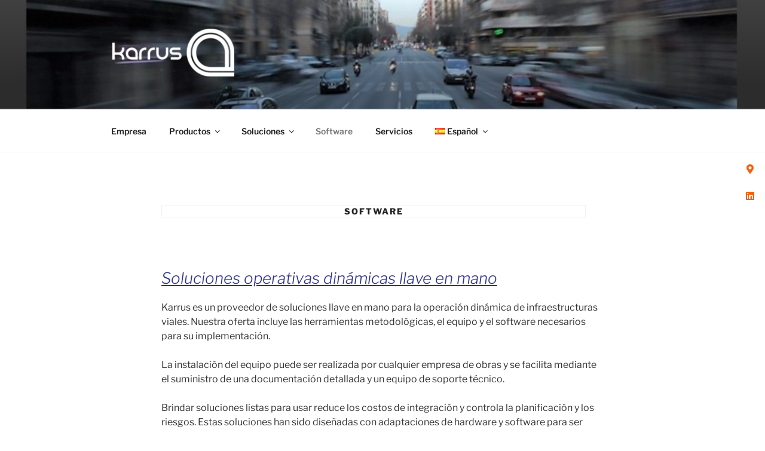

--- FILE ---
content_type: text/css
request_url: http://karrus.com/wp-content/uploads/siteorigin-widgets/sow-button-flat-f56c4db445c7.css?ver=5.9.12
body_size: 395
content:
.so-widget-sow-button-flat-f56c4db445c7 .ow-button-base {
  zoom: 1;
}
.so-widget-sow-button-flat-f56c4db445c7 .ow-button-base:before {
  content: '';
  display: block;
}
.so-widget-sow-button-flat-f56c4db445c7 .ow-button-base:after {
  content: '';
  display: table;
  clear: both;
}
@media (max-width: 780px) {
  .so-widget-sow-button-flat-f56c4db445c7 .ow-button-base.ow-button-align-left {
    text-align: left;
  }
  .so-widget-sow-button-flat-f56c4db445c7 .ow-button-base.ow-button-align-left.ow-button-align-justify a {
    display: inline-block;
  }
}
.so-widget-sow-button-flat-f56c4db445c7 .ow-button-base a {
  -ms-box-sizing: border-box;
  -moz-box-sizing: border-box;
  -webkit-box-sizing: border-box;
  box-sizing: border-box;
  
  font-size: 1;
  padding: 1 2;
  background: #2d2d2d;
  color: #ffffff !important;
  border: 1px solid #2d2d2d;
  border-width: 1px 0;
  -webkit-border-radius: 0;
  -moz-border-radius: 0;
  border-radius: 0;
  text-shadow: 0 1px 0 rgba(0, 0, 0, 0.05);
}
.so-widget-sow-button-flat-f56c4db445c7 .ow-button-base a.ow-button-hover:active,
.so-widget-sow-button-flat-f56c4db445c7 .ow-button-base a.ow-button-hover:hover {
  background: #373737;
  border-color: #373737;
  color: #ffffff !important;
}

--- FILE ---
content_type: text/css
request_url: http://karrus.com/wp-content/uploads/siteorigin-widgets/sow-button-flat-b9a08e447f84.css?ver=5.9.12
body_size: 397
content:
.so-widget-sow-button-flat-b9a08e447f84 .ow-button-base {
  zoom: 1;
}
.so-widget-sow-button-flat-b9a08e447f84 .ow-button-base:before {
  content: '';
  display: block;
}
.so-widget-sow-button-flat-b9a08e447f84 .ow-button-base:after {
  content: '';
  display: table;
  clear: both;
}
@media (max-width: 780px) {
  .so-widget-sow-button-flat-b9a08e447f84 .ow-button-base.ow-button-align-left {
    text-align: left;
  }
  .so-widget-sow-button-flat-b9a08e447f84 .ow-button-base.ow-button-align-left.ow-button-align-justify a {
    display: inline-block;
  }
}
.so-widget-sow-button-flat-b9a08e447f84 .ow-button-base a {
  -ms-box-sizing: border-box;
  -moz-box-sizing: border-box;
  -webkit-box-sizing: border-box;
  box-sizing: border-box;
  
  font-size: 1em;
  padding: 1em 2em;
  background: #2d2d2d;
  color: #ffffff !important;
  border: 1px solid #2d2d2d;
  border-width: 1px 0;
  -webkit-border-radius: 0;
  -moz-border-radius: 0;
  border-radius: 0;
  text-shadow: 0 1px 0 rgba(0, 0, 0, 0.05);
}
.so-widget-sow-button-flat-b9a08e447f84 .ow-button-base a.ow-button-hover:active,
.so-widget-sow-button-flat-b9a08e447f84 .ow-button-base a.ow-button-hover:hover {
  background: #373737;
  border-color: #373737;
  color: #ffffff !important;
}